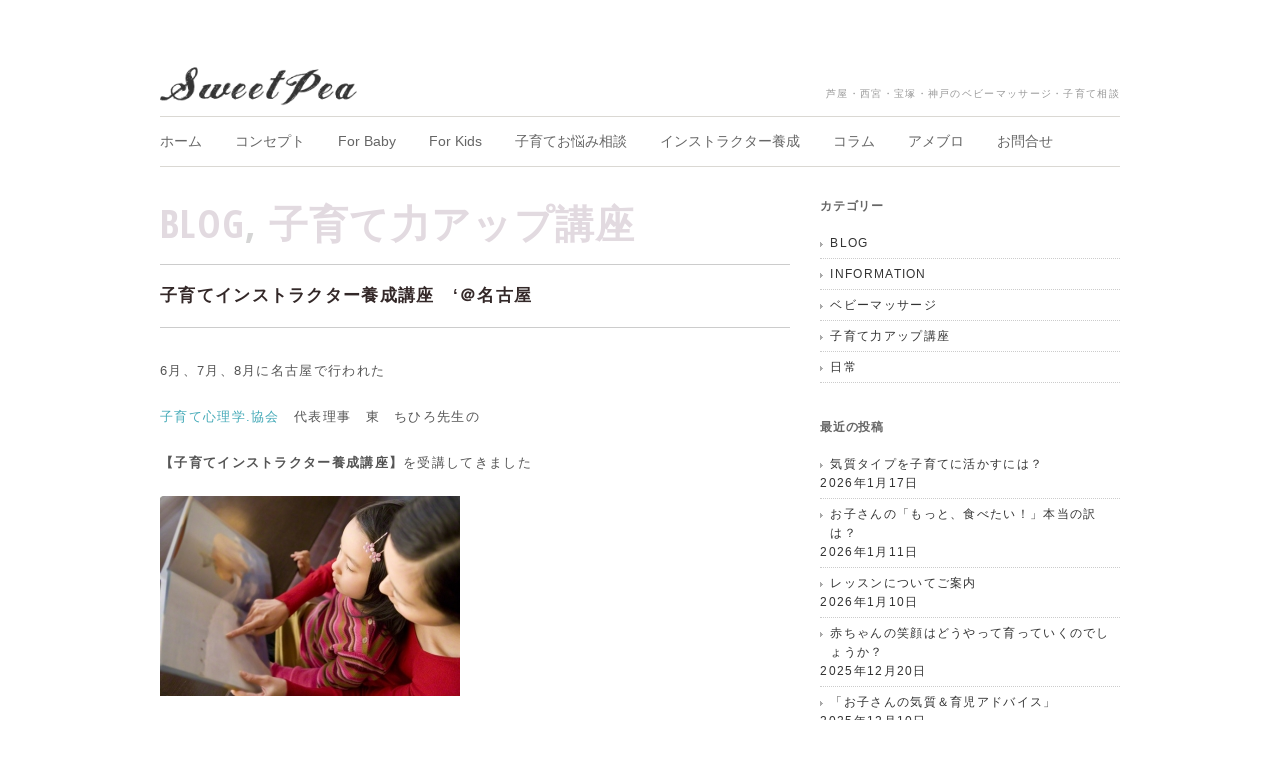

--- FILE ---
content_type: text/html; charset=UTF-8
request_url: http://sweetpea-ashiya.com/2015/08/07/4027
body_size: 13448
content:
<!DOCTYPE html>
<html>
<head>
<title>SweetPea スイートピー｜芦屋・西宮・宝塚・神戸のベビーマッサージ教室</title>
<meta charset="utf-8">
<meta name="viewport" content="width=device-width, initial-scale=1.0">
<meta name="description" content="芦屋・西宮・宝塚・神戸でベビーマッサージ・子育て相談のことならSweetPea（スイートピー）へ。レッスンは随時受付中です。インストラクター養成コースも開校しています。" />
<meta name="keywords" content="芦屋,西宮,宝塚,神戸,ベビーマッサージ,子育て相談,インストラクター,インストラクター養成,レッスン,スクール,赤ちゃん,ベビー,マッサージ">
<link rel="stylesheet" href="http://sweetpea-ashiya.com/wp-content/themes/sweetpea/responsive.css" type="text/css" media="screen, print" />
<link rel="stylesheet" href="http://sweetpea-ashiya.com/wp-content/themes/sweetpea/style.css" type="text/css" media="screen, print" />
<link rel="stylesheet" href="http://sweetpea-ashiya.com/wp-content/themes/sweetpea/font-awesome/css/font-awesome.css">
<link rel="alternate" type="application/atom+xml" title="芦屋・西宮・宝塚・神戸のベビーマッサージ・子育て相談 Atom Feed" href="http://sweetpea-ashiya.com/feed/atom" />
<link rel="alternate" type="application/rss+xml" title="芦屋・西宮・宝塚・神戸のベビーマッサージ・子育て相談 RSS Feed" href="http://sweetpea-ashiya.com/feed" />

<link href='http://fonts.googleapis.com/css?family=Exo+2' rel='stylesheet' type='text/css'>
<link href='http://fonts.googleapis.com/css?family=Open+Sans+Condensed:700' rel='stylesheet' type='text/css'>
<link href='http://fonts.googleapis.com/css?family=Lato:100,300,400,700' rel='stylesheet' type='text/css'>


<script type="text/javascript" src="http://ajax.googleapis.com/ajax/libs/jquery/1.8.2/jquery.min.js"></script>
<script type="text/javascript" src="http://ecommu.com/wp-content/themes/ecommu/jquery/ankerscroll.js">

<!--[if lt IE 9]>
<script src="http://html5shiv.googlecode.com/svn/trunk/html5.js"></script>
<![endif]-->
<meta name='robots' content='max-image-preview:large' />
<link rel='dns-prefetch' href='//ajax.googleapis.com' />
<link rel='dns-prefetch' href='//www.google.com' />
<link rel="alternate" title="oEmbed (JSON)" type="application/json+oembed" href="http://sweetpea-ashiya.com/wp-json/oembed/1.0/embed?url=http%3A%2F%2Fsweetpea-ashiya.com%2F2015%2F08%2F07%2F4027" />
<link rel="alternate" title="oEmbed (XML)" type="text/xml+oembed" href="http://sweetpea-ashiya.com/wp-json/oembed/1.0/embed?url=http%3A%2F%2Fsweetpea-ashiya.com%2F2015%2F08%2F07%2F4027&#038;format=xml" />
<style id='wp-img-auto-sizes-contain-inline-css' type='text/css'>
img:is([sizes=auto i],[sizes^="auto," i]){contain-intrinsic-size:3000px 1500px}
/*# sourceURL=wp-img-auto-sizes-contain-inline-css */
</style>
<style id='wp-emoji-styles-inline-css' type='text/css'>

	img.wp-smiley, img.emoji {
		display: inline !important;
		border: none !important;
		box-shadow: none !important;
		height: 1em !important;
		width: 1em !important;
		margin: 0 0.07em !important;
		vertical-align: -0.1em !important;
		background: none !important;
		padding: 0 !important;
	}
/*# sourceURL=wp-emoji-styles-inline-css */
</style>
<style id='wp-block-library-inline-css' type='text/css'>
:root{--wp-block-synced-color:#7a00df;--wp-block-synced-color--rgb:122,0,223;--wp-bound-block-color:var(--wp-block-synced-color);--wp-editor-canvas-background:#ddd;--wp-admin-theme-color:#007cba;--wp-admin-theme-color--rgb:0,124,186;--wp-admin-theme-color-darker-10:#006ba1;--wp-admin-theme-color-darker-10--rgb:0,107,160.5;--wp-admin-theme-color-darker-20:#005a87;--wp-admin-theme-color-darker-20--rgb:0,90,135;--wp-admin-border-width-focus:2px}@media (min-resolution:192dpi){:root{--wp-admin-border-width-focus:1.5px}}.wp-element-button{cursor:pointer}:root .has-very-light-gray-background-color{background-color:#eee}:root .has-very-dark-gray-background-color{background-color:#313131}:root .has-very-light-gray-color{color:#eee}:root .has-very-dark-gray-color{color:#313131}:root .has-vivid-green-cyan-to-vivid-cyan-blue-gradient-background{background:linear-gradient(135deg,#00d084,#0693e3)}:root .has-purple-crush-gradient-background{background:linear-gradient(135deg,#34e2e4,#4721fb 50%,#ab1dfe)}:root .has-hazy-dawn-gradient-background{background:linear-gradient(135deg,#faaca8,#dad0ec)}:root .has-subdued-olive-gradient-background{background:linear-gradient(135deg,#fafae1,#67a671)}:root .has-atomic-cream-gradient-background{background:linear-gradient(135deg,#fdd79a,#004a59)}:root .has-nightshade-gradient-background{background:linear-gradient(135deg,#330968,#31cdcf)}:root .has-midnight-gradient-background{background:linear-gradient(135deg,#020381,#2874fc)}:root{--wp--preset--font-size--normal:16px;--wp--preset--font-size--huge:42px}.has-regular-font-size{font-size:1em}.has-larger-font-size{font-size:2.625em}.has-normal-font-size{font-size:var(--wp--preset--font-size--normal)}.has-huge-font-size{font-size:var(--wp--preset--font-size--huge)}.has-text-align-center{text-align:center}.has-text-align-left{text-align:left}.has-text-align-right{text-align:right}.has-fit-text{white-space:nowrap!important}#end-resizable-editor-section{display:none}.aligncenter{clear:both}.items-justified-left{justify-content:flex-start}.items-justified-center{justify-content:center}.items-justified-right{justify-content:flex-end}.items-justified-space-between{justify-content:space-between}.screen-reader-text{border:0;clip-path:inset(50%);height:1px;margin:-1px;overflow:hidden;padding:0;position:absolute;width:1px;word-wrap:normal!important}.screen-reader-text:focus{background-color:#ddd;clip-path:none;color:#444;display:block;font-size:1em;height:auto;left:5px;line-height:normal;padding:15px 23px 14px;text-decoration:none;top:5px;width:auto;z-index:100000}html :where(.has-border-color){border-style:solid}html :where([style*=border-top-color]){border-top-style:solid}html :where([style*=border-right-color]){border-right-style:solid}html :where([style*=border-bottom-color]){border-bottom-style:solid}html :where([style*=border-left-color]){border-left-style:solid}html :where([style*=border-width]){border-style:solid}html :where([style*=border-top-width]){border-top-style:solid}html :where([style*=border-right-width]){border-right-style:solid}html :where([style*=border-bottom-width]){border-bottom-style:solid}html :where([style*=border-left-width]){border-left-style:solid}html :where(img[class*=wp-image-]){height:auto;max-width:100%}:where(figure){margin:0 0 1em}html :where(.is-position-sticky){--wp-admin--admin-bar--position-offset:var(--wp-admin--admin-bar--height,0px)}@media screen and (max-width:600px){html :where(.is-position-sticky){--wp-admin--admin-bar--position-offset:0px}}
/*wp_block_styles_on_demand_placeholder:696f0bc66f99b*/
/*# sourceURL=wp-block-library-inline-css */
</style>
<style id='classic-theme-styles-inline-css' type='text/css'>
/*! This file is auto-generated */
.wp-block-button__link{color:#fff;background-color:#32373c;border-radius:9999px;box-shadow:none;text-decoration:none;padding:calc(.667em + 2px) calc(1.333em + 2px);font-size:1.125em}.wp-block-file__button{background:#32373c;color:#fff;text-decoration:none}
/*# sourceURL=/wp-includes/css/classic-themes.min.css */
</style>
<link rel='stylesheet' id='contact-form-7-css' href='http://sweetpea-ashiya.com/wp-content/plugins/contact-form-7/includes/css/styles.css?ver=6.1.4' type='text/css' media='all' />
<script type="text/javascript" src="http://ajax.googleapis.com/ajax/libs/jquery/1.7.1/jquery.min.js?ver=1.7.1" id="jquery-js"></script>
<link rel="https://api.w.org/" href="http://sweetpea-ashiya.com/wp-json/" /><link rel="alternate" title="JSON" type="application/json" href="http://sweetpea-ashiya.com/wp-json/wp/v2/posts/4027" /><link rel='shortlink' href='http://sweetpea-ashiya.com/?p=4027' />
<script type="text/javascript" src="http://sweetpea-ashiya.com/wp-content/themes/sweetpea/jquery/scrolltopcontrol.js"></script>
<script src="http://sweetpea-ashiya.com/wp-content/themes/sweetpea/jquery/jquery.cycle2.js" type="text/javascript"></script>
<script src="http://sweetpea-ashiya.com/wp-content/themes/sweetpea/jquery/jquery.cycle2.carousel.js" type="text/javascript"></script>
<script type="text/javascript">
 $().ready(function() {
   $(document).ready(
     function(){
     $("a img").hover(function(){
     $(this).fadeTo(200, 0.5);
     },function(){
     $(this).fadeTo(300, 1.0);
     });
   });
 });
</script>

<script type="text/javascript" src="http://sweetpea-ashiya.com/wp-content/themes/sweetpea/js/ajaxzip2/ajaxzip2.js" charset="UTF-8"></script>
<script type="text/javascript">
//<![CDATA[
jQuery(function(){
AjaxZip2.JSONDATA = "http://sweetpea-ashiya.com/wp-content/themes/sweetpea/js/ajaxzip2/data";
jQuery('#zip').keyup(function(event){
AjaxZip2.zip2addr(this,'pref','addr');
})
})
//]]>
</script>

<style id='global-styles-inline-css' type='text/css'>
:root{--wp--preset--aspect-ratio--square: 1;--wp--preset--aspect-ratio--4-3: 4/3;--wp--preset--aspect-ratio--3-4: 3/4;--wp--preset--aspect-ratio--3-2: 3/2;--wp--preset--aspect-ratio--2-3: 2/3;--wp--preset--aspect-ratio--16-9: 16/9;--wp--preset--aspect-ratio--9-16: 9/16;--wp--preset--color--black: #000000;--wp--preset--color--cyan-bluish-gray: #abb8c3;--wp--preset--color--white: #ffffff;--wp--preset--color--pale-pink: #f78da7;--wp--preset--color--vivid-red: #cf2e2e;--wp--preset--color--luminous-vivid-orange: #ff6900;--wp--preset--color--luminous-vivid-amber: #fcb900;--wp--preset--color--light-green-cyan: #7bdcb5;--wp--preset--color--vivid-green-cyan: #00d084;--wp--preset--color--pale-cyan-blue: #8ed1fc;--wp--preset--color--vivid-cyan-blue: #0693e3;--wp--preset--color--vivid-purple: #9b51e0;--wp--preset--gradient--vivid-cyan-blue-to-vivid-purple: linear-gradient(135deg,rgb(6,147,227) 0%,rgb(155,81,224) 100%);--wp--preset--gradient--light-green-cyan-to-vivid-green-cyan: linear-gradient(135deg,rgb(122,220,180) 0%,rgb(0,208,130) 100%);--wp--preset--gradient--luminous-vivid-amber-to-luminous-vivid-orange: linear-gradient(135deg,rgb(252,185,0) 0%,rgb(255,105,0) 100%);--wp--preset--gradient--luminous-vivid-orange-to-vivid-red: linear-gradient(135deg,rgb(255,105,0) 0%,rgb(207,46,46) 100%);--wp--preset--gradient--very-light-gray-to-cyan-bluish-gray: linear-gradient(135deg,rgb(238,238,238) 0%,rgb(169,184,195) 100%);--wp--preset--gradient--cool-to-warm-spectrum: linear-gradient(135deg,rgb(74,234,220) 0%,rgb(151,120,209) 20%,rgb(207,42,186) 40%,rgb(238,44,130) 60%,rgb(251,105,98) 80%,rgb(254,248,76) 100%);--wp--preset--gradient--blush-light-purple: linear-gradient(135deg,rgb(255,206,236) 0%,rgb(152,150,240) 100%);--wp--preset--gradient--blush-bordeaux: linear-gradient(135deg,rgb(254,205,165) 0%,rgb(254,45,45) 50%,rgb(107,0,62) 100%);--wp--preset--gradient--luminous-dusk: linear-gradient(135deg,rgb(255,203,112) 0%,rgb(199,81,192) 50%,rgb(65,88,208) 100%);--wp--preset--gradient--pale-ocean: linear-gradient(135deg,rgb(255,245,203) 0%,rgb(182,227,212) 50%,rgb(51,167,181) 100%);--wp--preset--gradient--electric-grass: linear-gradient(135deg,rgb(202,248,128) 0%,rgb(113,206,126) 100%);--wp--preset--gradient--midnight: linear-gradient(135deg,rgb(2,3,129) 0%,rgb(40,116,252) 100%);--wp--preset--font-size--small: 13px;--wp--preset--font-size--medium: 20px;--wp--preset--font-size--large: 36px;--wp--preset--font-size--x-large: 42px;--wp--preset--spacing--20: 0.44rem;--wp--preset--spacing--30: 0.67rem;--wp--preset--spacing--40: 1rem;--wp--preset--spacing--50: 1.5rem;--wp--preset--spacing--60: 2.25rem;--wp--preset--spacing--70: 3.38rem;--wp--preset--spacing--80: 5.06rem;--wp--preset--shadow--natural: 6px 6px 9px rgba(0, 0, 0, 0.2);--wp--preset--shadow--deep: 12px 12px 50px rgba(0, 0, 0, 0.4);--wp--preset--shadow--sharp: 6px 6px 0px rgba(0, 0, 0, 0.2);--wp--preset--shadow--outlined: 6px 6px 0px -3px rgb(255, 255, 255), 6px 6px rgb(0, 0, 0);--wp--preset--shadow--crisp: 6px 6px 0px rgb(0, 0, 0);}:where(.is-layout-flex){gap: 0.5em;}:where(.is-layout-grid){gap: 0.5em;}body .is-layout-flex{display: flex;}.is-layout-flex{flex-wrap: wrap;align-items: center;}.is-layout-flex > :is(*, div){margin: 0;}body .is-layout-grid{display: grid;}.is-layout-grid > :is(*, div){margin: 0;}:where(.wp-block-columns.is-layout-flex){gap: 2em;}:where(.wp-block-columns.is-layout-grid){gap: 2em;}:where(.wp-block-post-template.is-layout-flex){gap: 1.25em;}:where(.wp-block-post-template.is-layout-grid){gap: 1.25em;}.has-black-color{color: var(--wp--preset--color--black) !important;}.has-cyan-bluish-gray-color{color: var(--wp--preset--color--cyan-bluish-gray) !important;}.has-white-color{color: var(--wp--preset--color--white) !important;}.has-pale-pink-color{color: var(--wp--preset--color--pale-pink) !important;}.has-vivid-red-color{color: var(--wp--preset--color--vivid-red) !important;}.has-luminous-vivid-orange-color{color: var(--wp--preset--color--luminous-vivid-orange) !important;}.has-luminous-vivid-amber-color{color: var(--wp--preset--color--luminous-vivid-amber) !important;}.has-light-green-cyan-color{color: var(--wp--preset--color--light-green-cyan) !important;}.has-vivid-green-cyan-color{color: var(--wp--preset--color--vivid-green-cyan) !important;}.has-pale-cyan-blue-color{color: var(--wp--preset--color--pale-cyan-blue) !important;}.has-vivid-cyan-blue-color{color: var(--wp--preset--color--vivid-cyan-blue) !important;}.has-vivid-purple-color{color: var(--wp--preset--color--vivid-purple) !important;}.has-black-background-color{background-color: var(--wp--preset--color--black) !important;}.has-cyan-bluish-gray-background-color{background-color: var(--wp--preset--color--cyan-bluish-gray) !important;}.has-white-background-color{background-color: var(--wp--preset--color--white) !important;}.has-pale-pink-background-color{background-color: var(--wp--preset--color--pale-pink) !important;}.has-vivid-red-background-color{background-color: var(--wp--preset--color--vivid-red) !important;}.has-luminous-vivid-orange-background-color{background-color: var(--wp--preset--color--luminous-vivid-orange) !important;}.has-luminous-vivid-amber-background-color{background-color: var(--wp--preset--color--luminous-vivid-amber) !important;}.has-light-green-cyan-background-color{background-color: var(--wp--preset--color--light-green-cyan) !important;}.has-vivid-green-cyan-background-color{background-color: var(--wp--preset--color--vivid-green-cyan) !important;}.has-pale-cyan-blue-background-color{background-color: var(--wp--preset--color--pale-cyan-blue) !important;}.has-vivid-cyan-blue-background-color{background-color: var(--wp--preset--color--vivid-cyan-blue) !important;}.has-vivid-purple-background-color{background-color: var(--wp--preset--color--vivid-purple) !important;}.has-black-border-color{border-color: var(--wp--preset--color--black) !important;}.has-cyan-bluish-gray-border-color{border-color: var(--wp--preset--color--cyan-bluish-gray) !important;}.has-white-border-color{border-color: var(--wp--preset--color--white) !important;}.has-pale-pink-border-color{border-color: var(--wp--preset--color--pale-pink) !important;}.has-vivid-red-border-color{border-color: var(--wp--preset--color--vivid-red) !important;}.has-luminous-vivid-orange-border-color{border-color: var(--wp--preset--color--luminous-vivid-orange) !important;}.has-luminous-vivid-amber-border-color{border-color: var(--wp--preset--color--luminous-vivid-amber) !important;}.has-light-green-cyan-border-color{border-color: var(--wp--preset--color--light-green-cyan) !important;}.has-vivid-green-cyan-border-color{border-color: var(--wp--preset--color--vivid-green-cyan) !important;}.has-pale-cyan-blue-border-color{border-color: var(--wp--preset--color--pale-cyan-blue) !important;}.has-vivid-cyan-blue-border-color{border-color: var(--wp--preset--color--vivid-cyan-blue) !important;}.has-vivid-purple-border-color{border-color: var(--wp--preset--color--vivid-purple) !important;}.has-vivid-cyan-blue-to-vivid-purple-gradient-background{background: var(--wp--preset--gradient--vivid-cyan-blue-to-vivid-purple) !important;}.has-light-green-cyan-to-vivid-green-cyan-gradient-background{background: var(--wp--preset--gradient--light-green-cyan-to-vivid-green-cyan) !important;}.has-luminous-vivid-amber-to-luminous-vivid-orange-gradient-background{background: var(--wp--preset--gradient--luminous-vivid-amber-to-luminous-vivid-orange) !important;}.has-luminous-vivid-orange-to-vivid-red-gradient-background{background: var(--wp--preset--gradient--luminous-vivid-orange-to-vivid-red) !important;}.has-very-light-gray-to-cyan-bluish-gray-gradient-background{background: var(--wp--preset--gradient--very-light-gray-to-cyan-bluish-gray) !important;}.has-cool-to-warm-spectrum-gradient-background{background: var(--wp--preset--gradient--cool-to-warm-spectrum) !important;}.has-blush-light-purple-gradient-background{background: var(--wp--preset--gradient--blush-light-purple) !important;}.has-blush-bordeaux-gradient-background{background: var(--wp--preset--gradient--blush-bordeaux) !important;}.has-luminous-dusk-gradient-background{background: var(--wp--preset--gradient--luminous-dusk) !important;}.has-pale-ocean-gradient-background{background: var(--wp--preset--gradient--pale-ocean) !important;}.has-electric-grass-gradient-background{background: var(--wp--preset--gradient--electric-grass) !important;}.has-midnight-gradient-background{background: var(--wp--preset--gradient--midnight) !important;}.has-small-font-size{font-size: var(--wp--preset--font-size--small) !important;}.has-medium-font-size{font-size: var(--wp--preset--font-size--medium) !important;}.has-large-font-size{font-size: var(--wp--preset--font-size--large) !important;}.has-x-large-font-size{font-size: var(--wp--preset--font-size--x-large) !important;}
/*# sourceURL=global-styles-inline-css */
</style>
</head>

<body>

<script>
  (function(i,s,o,g,r,a,m){i['GoogleAnalyticsObject']=r;i[r]=i[r]||function(){
  (i[r].q=i[r].q||[]).push(arguments)},i[r].l=1*new Date();a=s.createElement(o),
  m=s.getElementsByTagName(o)[0];a.async=1;a.src=g;m.parentNode.insertBefore(a,m)
  })(window,document,'script','//www.google-analytics.com/analytics.js','ga');

  ga('create', 'UA-51789625-1', 'sweetpea-ashiya.com');
  ga('send', 'pageview');

</script>
<!-- 全体warapper -->
<div class="wrapper">

<!-- ヘッダー -->
<header id="header">

<!-- ロゴ -->
<h1 class="logo">
<a href="http://sweetpea-ashiya.com" title="芦屋・西宮・宝塚・神戸のベビーマッサージ・子育て相談"><img src="http://sweetpea-ashiya.com/wp-content/uploads/2014/06/logo1.png" alt="芦屋・西宮・宝塚・神戸のベビーマッサージ・子育て相談"/></a>
</h1>
<!-- / ロゴ -->

<h2>芦屋・西宮・宝塚・神戸のベビーマッサージ・子育て相談</h2>

</header>
<!-- / ヘッダー -->

<!-- トップナビゲーション -->
<nav id="nav">
<!--[if IE 7 ]><div style="margin-top:30px"></div><![endif]-->
<ul id="topnav">
<li><div class="menu-topnav-container"><ul id="menu-topnav" class="menu"><li id="menu-item-1252" class="menu-item menu-item-type-custom menu-item-object-custom menu-item-home menu-item-1252"><a href="http://sweetpea-ashiya.com/">ホーム</a></li>
<li id="menu-item-1253" class="menu-item menu-item-type-post_type menu-item-object-page menu-item-1253"><a href="http://sweetpea-ashiya.com/concept">コンセプト</a></li>
<li id="menu-item-4605" class="menu-item menu-item-type-post_type menu-item-object-page menu-item-4605"><a href="http://sweetpea-ashiya.com/kisitsu" title="赤ちゃんのママへ">For Baby</a></li>
<li id="menu-item-5669" class="menu-item menu-item-type-post_type menu-item-object-page menu-item-5669"><a href="http://sweetpea-ashiya.com/kids" title="幼児・小学生のママへ">For Kids</a></li>
<li id="menu-item-5668" class="menu-item menu-item-type-post_type menu-item-object-page menu-item-5668"><a href="http://sweetpea-ashiya.com/soudan">子育てお悩み相談</a></li>
<li id="menu-item-1255" class="menu-item menu-item-type-post_type menu-item-object-page menu-item-1255"><a href="http://sweetpea-ashiya.com/professional">インストラクター養成</a></li>
<li id="menu-item-1257" class="menu-item menu-item-type-custom menu-item-object-custom menu-item-1257"><a href="http://sweetpea-ashiya.com/category/blog">コラム</a></li>
<li id="menu-item-4104" class="menu-item menu-item-type-custom menu-item-object-custom menu-item-4104"><a target="_blank" href="http://ameblo.jp/sweetpea-ashiya/" title="アメーバブログ">アメブロ</a></li>
<li id="menu-item-1254" class="menu-item menu-item-type-post_type menu-item-object-page menu-item-1254"><a href="http://sweetpea-ashiya.com/contact" title="お問合せ・講演依頼">お問合せ</a></li>
</ul></div></li>
</ul>
</nav>
<!-- / トップナビゲーション -->
<div class="clear"></div>
<!-- メインwrap -->
<div id="main">


<!-- コンテンツブロック -->
<div class="row">


<!-- 本文エリア -->
<article class="twothird">

<!-- ページタイトル -->
<h2 class="pagetitle"><a href="http://sweetpea-ashiya.com/category/blog" rel="category tag">BLOG</a>, <a href="http://sweetpea-ashiya.com/category/powerup" rel="category tag">子育て力アップ講座</a></h2>
<!-- / ページタイトル -->


<!-- 投稿 -->
<h3 class="blog-title">子育てインストラクター養成講座　‘＠名古屋</h3>

<p>6月、7月、8月に名古屋で行われた</p>
<p><a href="http://www.kosodate-up.com/">子育て心理学.協会</a>　代表理事　東　ちひろ先生の</p>
<p><strong>【子育てインストラクター養成講座】</strong>を受講してきました</p>
<p><img fetchpriority="high" decoding="async" class="alignnone size-full wp-image-4028" src="http://sweetpea-ashiya.com/wp-content/uploads/2015/08/20131211010832_52a73c800fcb3.jpg" alt="20131211010832_52a73c800fcb3" width="300" height="200" /></p>
<p>子育て迷路！</p>
<p>思うように進まない子育て！</p>
<p>実は私も何度も迷い込み・・・</p>
<p>やっと、出て来れたら次の迷路が待っていて・・</p>
<p>&nbsp;</p>
<p>いったい私の子育ての到達点はどこ？？</p>
<p>・性格が良い子？</p>
<p>・勉強ができる子？</p>
<p>・何か一つでも打ち込めるものがある子？</p>
<p>・グローバルな人間になること？</p>
<p>&nbsp;</p>
<p>ところが、この目標は子どもの成長と共に変わってしまい</p>
<p>何か軸になるような目標が欲しかった！！</p>
<p>&nbsp;</p>
<p><strong>子育て心理学の子育ての目標は</strong></p>
<p><strong>子どもが自分は大切されていると自覚できること</strong></p>
<p><strong>自分は生きる価値がある、 誰かに必要とされていると確信すること</strong></p>
<p>&nbsp;</p>
<p><strong>そうすれば子どもは</strong></p>
<p><strong>自信を持って人生を切り拓いていく</strong></p>
<p><strong>自分の心に余裕があれば　人にも優しく接し</strong></p>
<p><strong>周りの人を支え、支えながら人生を歩んでいく</strong></p>
<p>&nbsp;</p>
<p>なんて、判り易い～～ もっと早く知りたかった～～涙　涙</p>
<p>でも、どうやれば　そんな子に育てられるの？？</p>
<p>&nbsp;</p>
<p><strong>SweetPea　では</strong></p>
<p><strong>お子さんが自分に自信を持って 自己肯定感を育てていくために</strong></p>
<p><strong>日々の生活の中で子供との向き合い方</strong></p>
<p><strong>向き合う時間の作り方をお伝えする教室プログラム準備中です</strong></p>
<p>&nbsp;</p>
<p>でも・・・</p>
<p>難題が・・・</p>
<p>認定試験の結果が・・・</p>
<p>&nbsp;</p>
<p>無事に子育てインストラクターに合格できれば</p>
<p>教室開講になるのですが、今は結果を待つのみ・・</p>
<p>まさにドキドキの時間を過ごしています</p>
<p><a href="http://sweetpea-ashiya.com/2015/07/31/3941" target="_blank">７月３１日コラム</a></p>
<p>&#8212;&#8212;&#8212;&#8212;&#8212;&#8212;&#8212;&#8212;&#8212;&#8212;&#8212;&#8212;-<br />
芦屋・西宮・宝塚・神戸のベビーマッサージ教室<br />
SweetPea スイートピー<br />
&#8212;&#8212;&#8212;&#8212;&#8212;&#8212;&#8212;&#8212;&#8212;&#8212;&#8212;&#8212;-</p>
<p>&nbsp;</p>
<p>&nbsp;</p>

<div id="blog-foot">2015-08-07 ｜ Posted in <a href="http://sweetpea-ashiya.com/category/blog" rel="category tag">BLOG</a>, <a href="http://sweetpea-ashiya.com/category/powerup" rel="category tag">子育て力アップ講座</a></div>
<!-- / 投稿 -->

<!-- ページャー -->
<div id="next">
<span class="left"><a href="http://sweetpea-ashiya.com/2015/08/01/3998" rel="prev">＜ ベビーマッサージレッスン</a></span>
<span class="right"><a href="http://sweetpea-ashiya.com/2015/08/15/4046" rel="next">子育てカウンセリング・セミナーにいただいた感想 ＞</a></span>
<div class="clear"></div>
</div>
<!-- / ページャー -->

<!-- コメントエリア -->


<!-- / コメントエリア -->

<!-- 投稿が無い場合 -->
<!-- 投稿が無い場合 -->


</article>
<!-- / 本文エリア -->


<!-- サイドエリア -->
<article class="third">

<!-- サイドバー -->
<div id="sidebar">

<div id="sidebox">
<div id="categories-2" class="widget widget_categories"><div class="sidebar-title">カテゴリー</div>
			<ul>
					<li class="cat-item cat-item-1"><a href="http://sweetpea-ashiya.com/category/blog">BLOG</a>
</li>
	<li class="cat-item cat-item-3"><a href="http://sweetpea-ashiya.com/category/information">INFORMATION</a>
</li>
	<li class="cat-item cat-item-7"><a href="http://sweetpea-ashiya.com/category/baby">ベビーマッサージ</a>
</li>
	<li class="cat-item cat-item-8"><a href="http://sweetpea-ashiya.com/category/powerup">子育て力アップ講座</a>
</li>
	<li class="cat-item cat-item-9"><a href="http://sweetpea-ashiya.com/category/daily">日常</a>
</li>
			</ul>

			</div>
		<div id="recent-posts-2" class="widget widget_recent_entries">
		<div class="sidebar-title">最近の投稿</div>
		<ul>
											<li>
					<a href="http://sweetpea-ashiya.com/2026/01/17/6311">気質タイプを子育てに活かすには？</a>
											<span class="post-date">2026年1月17日</span>
									</li>
											<li>
					<a href="http://sweetpea-ashiya.com/2026/01/11/6309">お子さんの「もっと、食べたい！」本当の訳は？</a>
											<span class="post-date">2026年1月11日</span>
									</li>
											<li>
					<a href="http://sweetpea-ashiya.com/2026/01/10/7415">レッスンについてご案内</a>
											<span class="post-date">2026年1月10日</span>
									</li>
											<li>
					<a href="http://sweetpea-ashiya.com/2025/12/20/5188">赤ちゃんの笑顔はどうやって育っていくのでしょうか？</a>
											<span class="post-date">2025年12月20日</span>
									</li>
											<li>
					<a href="http://sweetpea-ashiya.com/2025/12/10/4586">「お子さんの気質＆育児アドバイス」</a>
											<span class="post-date">2025年12月10日</span>
									</li>
											<li>
					<a href="http://sweetpea-ashiya.com/2025/11/20/5174">ベビーも辛そう・・泣きぐずっているときにはマッサージでリラックス！！</a>
											<span class="post-date">2025年11月20日</span>
									</li>
											<li>
					<a href="http://sweetpea-ashiya.com/2025/11/10/5172">ベビーとマッサージタイム楽しんでいらっしゃいますか～？</a>
											<span class="post-date">2025年11月10日</span>
									</li>
											<li>
					<a href="http://sweetpea-ashiya.com/2025/10/30/4948">はいはい練習はママにも楽しい～～</a>
											<span class="post-date">2025年10月30日</span>
									</li>
											<li>
					<a href="http://sweetpea-ashiya.com/2025/10/20/5178">嬉しいベビーマッサージの詳しい経過報告！</a>
											<span class="post-date">2025年10月20日</span>
									</li>
											<li>
					<a href="http://sweetpea-ashiya.com/2025/10/10/4862">「もっと叱って育てる方が　いいんじゃない？」の落とし穴！</a>
											<span class="post-date">2025年10月10日</span>
									</li>
					</ul>

		</div><div id="archives-2" class="widget widget_archive"><div class="sidebar-title">過去の投稿</div>		<label class="screen-reader-text" for="archives-dropdown-2">過去の投稿</label>
		<select id="archives-dropdown-2" name="archive-dropdown">
			
			<option value="">月を選択</option>
				<option value='http://sweetpea-ashiya.com/2026/01'> 2026年1月 &nbsp;(3)</option>
	<option value='http://sweetpea-ashiya.com/2025/12'> 2025年12月 &nbsp;(2)</option>
	<option value='http://sweetpea-ashiya.com/2025/11'> 2025年11月 &nbsp;(2)</option>
	<option value='http://sweetpea-ashiya.com/2025/10'> 2025年10月 &nbsp;(3)</option>
	<option value='http://sweetpea-ashiya.com/2025/09'> 2025年9月 &nbsp;(3)</option>
	<option value='http://sweetpea-ashiya.com/2025/08'> 2025年8月 &nbsp;(3)</option>
	<option value='http://sweetpea-ashiya.com/2025/07'> 2025年7月 &nbsp;(2)</option>
	<option value='http://sweetpea-ashiya.com/2025/06'> 2025年6月 &nbsp;(2)</option>
	<option value='http://sweetpea-ashiya.com/2025/05'> 2025年5月 &nbsp;(2)</option>
	<option value='http://sweetpea-ashiya.com/2025/04'> 2025年4月 &nbsp;(3)</option>
	<option value='http://sweetpea-ashiya.com/2025/03'> 2025年3月 &nbsp;(2)</option>
	<option value='http://sweetpea-ashiya.com/2025/01'> 2025年1月 &nbsp;(1)</option>
	<option value='http://sweetpea-ashiya.com/2024/12'> 2024年12月 &nbsp;(3)</option>
	<option value='http://sweetpea-ashiya.com/2024/11'> 2024年11月 &nbsp;(3)</option>
	<option value='http://sweetpea-ashiya.com/2024/10'> 2024年10月 &nbsp;(3)</option>
	<option value='http://sweetpea-ashiya.com/2024/09'> 2024年9月 &nbsp;(4)</option>
	<option value='http://sweetpea-ashiya.com/2024/08'> 2024年8月 &nbsp;(3)</option>
	<option value='http://sweetpea-ashiya.com/2024/07'> 2024年7月 &nbsp;(3)</option>
	<option value='http://sweetpea-ashiya.com/2024/06'> 2024年6月 &nbsp;(3)</option>
	<option value='http://sweetpea-ashiya.com/2024/05'> 2024年5月 &nbsp;(2)</option>
	<option value='http://sweetpea-ashiya.com/2024/04'> 2024年4月 &nbsp;(3)</option>
	<option value='http://sweetpea-ashiya.com/2024/03'> 2024年3月 &nbsp;(1)</option>
	<option value='http://sweetpea-ashiya.com/2024/01'> 2024年1月 &nbsp;(1)</option>
	<option value='http://sweetpea-ashiya.com/2023/12'> 2023年12月 &nbsp;(3)</option>
	<option value='http://sweetpea-ashiya.com/2023/11'> 2023年11月 &nbsp;(4)</option>
	<option value='http://sweetpea-ashiya.com/2023/10'> 2023年10月 &nbsp;(3)</option>
	<option value='http://sweetpea-ashiya.com/2023/09'> 2023年9月 &nbsp;(3)</option>
	<option value='http://sweetpea-ashiya.com/2023/08'> 2023年8月 &nbsp;(3)</option>
	<option value='http://sweetpea-ashiya.com/2023/07'> 2023年7月 &nbsp;(5)</option>
	<option value='http://sweetpea-ashiya.com/2023/06'> 2023年6月 &nbsp;(3)</option>
	<option value='http://sweetpea-ashiya.com/2023/05'> 2023年5月 &nbsp;(3)</option>
	<option value='http://sweetpea-ashiya.com/2023/04'> 2023年4月 &nbsp;(4)</option>
	<option value='http://sweetpea-ashiya.com/2023/03'> 2023年3月 &nbsp;(2)</option>
	<option value='http://sweetpea-ashiya.com/2023/02'> 2023年2月 &nbsp;(3)</option>
	<option value='http://sweetpea-ashiya.com/2023/01'> 2023年1月 &nbsp;(3)</option>
	<option value='http://sweetpea-ashiya.com/2022/12'> 2022年12月 &nbsp;(2)</option>
	<option value='http://sweetpea-ashiya.com/2022/11'> 2022年11月 &nbsp;(3)</option>
	<option value='http://sweetpea-ashiya.com/2022/10'> 2022年10月 &nbsp;(3)</option>
	<option value='http://sweetpea-ashiya.com/2022/09'> 2022年9月 &nbsp;(2)</option>
	<option value='http://sweetpea-ashiya.com/2022/08'> 2022年8月 &nbsp;(3)</option>
	<option value='http://sweetpea-ashiya.com/2022/07'> 2022年7月 &nbsp;(3)</option>
	<option value='http://sweetpea-ashiya.com/2022/06'> 2022年6月 &nbsp;(3)</option>
	<option value='http://sweetpea-ashiya.com/2022/05'> 2022年5月 &nbsp;(3)</option>
	<option value='http://sweetpea-ashiya.com/2022/04'> 2022年4月 &nbsp;(3)</option>
	<option value='http://sweetpea-ashiya.com/2022/03'> 2022年3月 &nbsp;(1)</option>
	<option value='http://sweetpea-ashiya.com/2021/12'> 2021年12月 &nbsp;(3)</option>
	<option value='http://sweetpea-ashiya.com/2021/11'> 2021年11月 &nbsp;(3)</option>
	<option value='http://sweetpea-ashiya.com/2021/10'> 2021年10月 &nbsp;(3)</option>
	<option value='http://sweetpea-ashiya.com/2021/09'> 2021年9月 &nbsp;(2)</option>
	<option value='http://sweetpea-ashiya.com/2021/08'> 2021年8月 &nbsp;(3)</option>
	<option value='http://sweetpea-ashiya.com/2021/07'> 2021年7月 &nbsp;(3)</option>
	<option value='http://sweetpea-ashiya.com/2021/06'> 2021年6月 &nbsp;(3)</option>
	<option value='http://sweetpea-ashiya.com/2021/05'> 2021年5月 &nbsp;(3)</option>
	<option value='http://sweetpea-ashiya.com/2021/04'> 2021年4月 &nbsp;(3)</option>
	<option value='http://sweetpea-ashiya.com/2021/03'> 2021年3月 &nbsp;(4)</option>
	<option value='http://sweetpea-ashiya.com/2020/12'> 2020年12月 &nbsp;(2)</option>
	<option value='http://sweetpea-ashiya.com/2020/11'> 2020年11月 &nbsp;(4)</option>
	<option value='http://sweetpea-ashiya.com/2020/10'> 2020年10月 &nbsp;(2)</option>
	<option value='http://sweetpea-ashiya.com/2020/09'> 2020年9月 &nbsp;(1)</option>
	<option value='http://sweetpea-ashiya.com/2020/08'> 2020年8月 &nbsp;(1)</option>
	<option value='http://sweetpea-ashiya.com/2020/06'> 2020年6月 &nbsp;(2)</option>
	<option value='http://sweetpea-ashiya.com/2020/05'> 2020年5月 &nbsp;(6)</option>
	<option value='http://sweetpea-ashiya.com/2019/10'> 2019年10月 &nbsp;(1)</option>
	<option value='http://sweetpea-ashiya.com/2019/06'> 2019年6月 &nbsp;(1)</option>
	<option value='http://sweetpea-ashiya.com/2019/03'> 2019年3月 &nbsp;(1)</option>
	<option value='http://sweetpea-ashiya.com/2018/12'> 2018年12月 &nbsp;(3)</option>
	<option value='http://sweetpea-ashiya.com/2018/11'> 2018年11月 &nbsp;(3)</option>
	<option value='http://sweetpea-ashiya.com/2018/10'> 2018年10月 &nbsp;(3)</option>
	<option value='http://sweetpea-ashiya.com/2018/09'> 2018年9月 &nbsp;(1)</option>
	<option value='http://sweetpea-ashiya.com/2018/05'> 2018年5月 &nbsp;(1)</option>
	<option value='http://sweetpea-ashiya.com/2018/02'> 2018年2月 &nbsp;(1)</option>
	<option value='http://sweetpea-ashiya.com/2018/01'> 2018年1月 &nbsp;(1)</option>
	<option value='http://sweetpea-ashiya.com/2017/12'> 2017年12月 &nbsp;(1)</option>
	<option value='http://sweetpea-ashiya.com/2017/10'> 2017年10月 &nbsp;(2)</option>
	<option value='http://sweetpea-ashiya.com/2017/09'> 2017年9月 &nbsp;(1)</option>
	<option value='http://sweetpea-ashiya.com/2017/08'> 2017年8月 &nbsp;(2)</option>
	<option value='http://sweetpea-ashiya.com/2017/07'> 2017年7月 &nbsp;(2)</option>
	<option value='http://sweetpea-ashiya.com/2017/06'> 2017年6月 &nbsp;(5)</option>
	<option value='http://sweetpea-ashiya.com/2017/05'> 2017年5月 &nbsp;(5)</option>
	<option value='http://sweetpea-ashiya.com/2017/04'> 2017年4月 &nbsp;(6)</option>
	<option value='http://sweetpea-ashiya.com/2017/03'> 2017年3月 &nbsp;(1)</option>
	<option value='http://sweetpea-ashiya.com/2017/02'> 2017年2月 &nbsp;(6)</option>
	<option value='http://sweetpea-ashiya.com/2017/01'> 2017年1月 &nbsp;(5)</option>
	<option value='http://sweetpea-ashiya.com/2016/12'> 2016年12月 &nbsp;(3)</option>
	<option value='http://sweetpea-ashiya.com/2016/11'> 2016年11月 &nbsp;(3)</option>
	<option value='http://sweetpea-ashiya.com/2016/10'> 2016年10月 &nbsp;(1)</option>
	<option value='http://sweetpea-ashiya.com/2016/09'> 2016年9月 &nbsp;(2)</option>
	<option value='http://sweetpea-ashiya.com/2016/08'> 2016年8月 &nbsp;(2)</option>
	<option value='http://sweetpea-ashiya.com/2016/07'> 2016年7月 &nbsp;(1)</option>
	<option value='http://sweetpea-ashiya.com/2016/06'> 2016年6月 &nbsp;(3)</option>
	<option value='http://sweetpea-ashiya.com/2016/05'> 2016年5月 &nbsp;(1)</option>
	<option value='http://sweetpea-ashiya.com/2016/04'> 2016年4月 &nbsp;(1)</option>
	<option value='http://sweetpea-ashiya.com/2016/03'> 2016年3月 &nbsp;(3)</option>
	<option value='http://sweetpea-ashiya.com/2016/02'> 2016年2月 &nbsp;(3)</option>
	<option value='http://sweetpea-ashiya.com/2016/01'> 2016年1月 &nbsp;(1)</option>
	<option value='http://sweetpea-ashiya.com/2015/11'> 2015年11月 &nbsp;(2)</option>
	<option value='http://sweetpea-ashiya.com/2015/10'> 2015年10月 &nbsp;(3)</option>
	<option value='http://sweetpea-ashiya.com/2015/09'> 2015年9月 &nbsp;(2)</option>
	<option value='http://sweetpea-ashiya.com/2015/08'> 2015年8月 &nbsp;(6)</option>
	<option value='http://sweetpea-ashiya.com/2015/07'> 2015年7月 &nbsp;(7)</option>
	<option value='http://sweetpea-ashiya.com/2015/06'> 2015年6月 &nbsp;(7)</option>
	<option value='http://sweetpea-ashiya.com/2015/05'> 2015年5月 &nbsp;(7)</option>
	<option value='http://sweetpea-ashiya.com/2015/04'> 2015年4月 &nbsp;(8)</option>
	<option value='http://sweetpea-ashiya.com/2015/03'> 2015年3月 &nbsp;(14)</option>
	<option value='http://sweetpea-ashiya.com/2015/02'> 2015年2月 &nbsp;(16)</option>
	<option value='http://sweetpea-ashiya.com/2015/01'> 2015年1月 &nbsp;(12)</option>
	<option value='http://sweetpea-ashiya.com/2014/12'> 2014年12月 &nbsp;(13)</option>
	<option value='http://sweetpea-ashiya.com/2014/11'> 2014年11月 &nbsp;(12)</option>
	<option value='http://sweetpea-ashiya.com/2014/10'> 2014年10月 &nbsp;(10)</option>
	<option value='http://sweetpea-ashiya.com/2014/09'> 2014年9月 &nbsp;(17)</option>
	<option value='http://sweetpea-ashiya.com/2014/08'> 2014年8月 &nbsp;(16)</option>
	<option value='http://sweetpea-ashiya.com/2014/07'> 2014年7月 &nbsp;(13)</option>
	<option value='http://sweetpea-ashiya.com/2014/06'> 2014年6月 &nbsp;(11)</option>
	<option value='http://sweetpea-ashiya.com/2014/05'> 2014年5月 &nbsp;(24)</option>
	<option value='http://sweetpea-ashiya.com/2014/04'> 2014年4月 &nbsp;(24)</option>
	<option value='http://sweetpea-ashiya.com/2014/03'> 2014年3月 &nbsp;(23)</option>
	<option value='http://sweetpea-ashiya.com/2014/02'> 2014年2月 &nbsp;(21)</option>
	<option value='http://sweetpea-ashiya.com/2014/01'> 2014年1月 &nbsp;(7)</option>

		</select>

			<script type="text/javascript">
/* <![CDATA[ */

( ( dropdownId ) => {
	const dropdown = document.getElementById( dropdownId );
	function onSelectChange() {
		setTimeout( () => {
			if ( 'escape' === dropdown.dataset.lastkey ) {
				return;
			}
			if ( dropdown.value ) {
				document.location.href = dropdown.value;
			}
		}, 250 );
	}
	function onKeyUp( event ) {
		if ( 'Escape' === event.key ) {
			dropdown.dataset.lastkey = 'escape';
		} else {
			delete dropdown.dataset.lastkey;
		}
	}
	function onClick() {
		delete dropdown.dataset.lastkey;
	}
	dropdown.addEventListener( 'keyup', onKeyUp );
	dropdown.addEventListener( 'click', onClick );
	dropdown.addEventListener( 'change', onSelectChange );
})( "archives-dropdown-2" );

//# sourceURL=WP_Widget_Archives%3A%3Awidget
/* ]]> */
</script>
</div><div id="search-2" class="widget widget_search"><div class="sidebar-title">サイト内検索</div><div class="search">
<form method="get" id="searchform" action="http://sweetpea-ashiya.com">
<fieldset>
<input name="s" type="text" onfocus="if(this.value=='Search') this.value='';" onblur="if(this.value=='') this.value='Search';" value="Search" />
<button type="submit"></button>
</fieldset>
</form>
</div></div></div>

</div>
<!-- /  サイドバー  -->
</article>
<!-- / サイドエリア -->


</div>
<!-- / コンテンツブロック -->


</div>
<!-- / メインwrap -->

<!-- フッターエリア -->
<footer id="footer">

<div class="footer-line"></div>

<div id="sociallink">
<!-- Facebookアイコン -->
<a href="https://www.facebook.com/kosodate.up" target="_blank" title="Facebook"><i class="fa fa-facebook"></i></a>
<!-- / Facebookアイコン -->
<!-- RSSアイコン -->
<a href="http://sweetpea-ashiya.com/feed" target="_blank" title="RSS Feed"><i class="fa fa-rss"></i></a>
<!-- / RSSアイコン -->
</div>

<!-- コピーライト表示 -->
<div id="copyright">
© 芦屋・西宮・宝塚・神戸のベビーマッサージ・子育て相談. all rights reserved.</a>
</div>
<!-- /コピーライト表示 -->

</footer>
<!-- / フッターエリア -->

<script type="speculationrules">
{"prefetch":[{"source":"document","where":{"and":[{"href_matches":"/*"},{"not":{"href_matches":["/wp-*.php","/wp-admin/*","/wp-content/uploads/*","/wp-content/*","/wp-content/plugins/*","/wp-content/themes/sweetpea/*","/*\\?(.+)"]}},{"not":{"selector_matches":"a[rel~=\"nofollow\"]"}},{"not":{"selector_matches":".no-prefetch, .no-prefetch a"}}]},"eagerness":"conservative"}]}
</script>
<script type="text/javascript" src="http://sweetpea-ashiya.com/wp-includes/js/dist/hooks.min.js?ver=dd5603f07f9220ed27f1" id="wp-hooks-js"></script>
<script type="text/javascript" src="http://sweetpea-ashiya.com/wp-includes/js/dist/i18n.min.js?ver=c26c3dc7bed366793375" id="wp-i18n-js"></script>
<script type="text/javascript" id="wp-i18n-js-after">
/* <![CDATA[ */
wp.i18n.setLocaleData( { 'text direction\u0004ltr': [ 'ltr' ] } );
//# sourceURL=wp-i18n-js-after
/* ]]> */
</script>
<script type="text/javascript" src="http://sweetpea-ashiya.com/wp-content/plugins/contact-form-7/includes/swv/js/index.js?ver=6.1.4" id="swv-js"></script>
<script type="text/javascript" id="contact-form-7-js-translations">
/* <![CDATA[ */
( function( domain, translations ) {
	var localeData = translations.locale_data[ domain ] || translations.locale_data.messages;
	localeData[""].domain = domain;
	wp.i18n.setLocaleData( localeData, domain );
} )( "contact-form-7", {"translation-revision-date":"2025-11-30 08:12:23+0000","generator":"GlotPress\/4.0.3","domain":"messages","locale_data":{"messages":{"":{"domain":"messages","plural-forms":"nplurals=1; plural=0;","lang":"ja_JP"},"This contact form is placed in the wrong place.":["\u3053\u306e\u30b3\u30f3\u30bf\u30af\u30c8\u30d5\u30a9\u30fc\u30e0\u306f\u9593\u9055\u3063\u305f\u4f4d\u7f6e\u306b\u7f6e\u304b\u308c\u3066\u3044\u307e\u3059\u3002"],"Error:":["\u30a8\u30e9\u30fc:"]}},"comment":{"reference":"includes\/js\/index.js"}} );
//# sourceURL=contact-form-7-js-translations
/* ]]> */
</script>
<script type="text/javascript" id="contact-form-7-js-before">
/* <![CDATA[ */
var wpcf7 = {
    "api": {
        "root": "http:\/\/sweetpea-ashiya.com\/wp-json\/",
        "namespace": "contact-form-7\/v1"
    }
};
//# sourceURL=contact-form-7-js-before
/* ]]> */
</script>
<script type="text/javascript" src="http://sweetpea-ashiya.com/wp-content/plugins/contact-form-7/includes/js/index.js?ver=6.1.4" id="contact-form-7-js"></script>
<script type="text/javascript" id="google-invisible-recaptcha-js-before">
/* <![CDATA[ */
var renderInvisibleReCaptcha = function() {

    for (var i = 0; i < document.forms.length; ++i) {
        var form = document.forms[i];
        var holder = form.querySelector('.inv-recaptcha-holder');

        if (null === holder) continue;
		holder.innerHTML = '';

         (function(frm){
			var cf7SubmitElm = frm.querySelector('.wpcf7-submit');
            var holderId = grecaptcha.render(holder,{
                'sitekey': '6LdLK3UaAAAAAMOra0y1RYD7e8swjj9opTwdZ1Ha', 'size': 'invisible', 'badge' : 'inline',
                'callback' : function (recaptchaToken) {
					if((null !== cf7SubmitElm) && (typeof jQuery != 'undefined')){jQuery(frm).submit();grecaptcha.reset(holderId);return;}
					 HTMLFormElement.prototype.submit.call(frm);
                },
                'expired-callback' : function(){grecaptcha.reset(holderId);}
            });

			if(null !== cf7SubmitElm && (typeof jQuery != 'undefined') ){
				jQuery(cf7SubmitElm).off('click').on('click', function(clickEvt){
					clickEvt.preventDefault();
					grecaptcha.execute(holderId);
				});
			}
			else
			{
				frm.onsubmit = function (evt){evt.preventDefault();grecaptcha.execute(holderId);};
			}


        })(form);
    }
};

//# sourceURL=google-invisible-recaptcha-js-before
/* ]]> */
</script>
<script type="text/javascript" async defer src="https://www.google.com/recaptcha/api.js?onload=renderInvisibleReCaptcha&amp;render=explicit" id="google-invisible-recaptcha-js"></script>
<script id="wp-emoji-settings" type="application/json">
{"baseUrl":"https://s.w.org/images/core/emoji/17.0.2/72x72/","ext":".png","svgUrl":"https://s.w.org/images/core/emoji/17.0.2/svg/","svgExt":".svg","source":{"concatemoji":"http://sweetpea-ashiya.com/wp-includes/js/wp-emoji-release.min.js?ver=6.9"}}
</script>
<script type="module">
/* <![CDATA[ */
/*! This file is auto-generated */
const a=JSON.parse(document.getElementById("wp-emoji-settings").textContent),o=(window._wpemojiSettings=a,"wpEmojiSettingsSupports"),s=["flag","emoji"];function i(e){try{var t={supportTests:e,timestamp:(new Date).valueOf()};sessionStorage.setItem(o,JSON.stringify(t))}catch(e){}}function c(e,t,n){e.clearRect(0,0,e.canvas.width,e.canvas.height),e.fillText(t,0,0);t=new Uint32Array(e.getImageData(0,0,e.canvas.width,e.canvas.height).data);e.clearRect(0,0,e.canvas.width,e.canvas.height),e.fillText(n,0,0);const a=new Uint32Array(e.getImageData(0,0,e.canvas.width,e.canvas.height).data);return t.every((e,t)=>e===a[t])}function p(e,t){e.clearRect(0,0,e.canvas.width,e.canvas.height),e.fillText(t,0,0);var n=e.getImageData(16,16,1,1);for(let e=0;e<n.data.length;e++)if(0!==n.data[e])return!1;return!0}function u(e,t,n,a){switch(t){case"flag":return n(e,"\ud83c\udff3\ufe0f\u200d\u26a7\ufe0f","\ud83c\udff3\ufe0f\u200b\u26a7\ufe0f")?!1:!n(e,"\ud83c\udde8\ud83c\uddf6","\ud83c\udde8\u200b\ud83c\uddf6")&&!n(e,"\ud83c\udff4\udb40\udc67\udb40\udc62\udb40\udc65\udb40\udc6e\udb40\udc67\udb40\udc7f","\ud83c\udff4\u200b\udb40\udc67\u200b\udb40\udc62\u200b\udb40\udc65\u200b\udb40\udc6e\u200b\udb40\udc67\u200b\udb40\udc7f");case"emoji":return!a(e,"\ud83e\u1fac8")}return!1}function f(e,t,n,a){let r;const o=(r="undefined"!=typeof WorkerGlobalScope&&self instanceof WorkerGlobalScope?new OffscreenCanvas(300,150):document.createElement("canvas")).getContext("2d",{willReadFrequently:!0}),s=(o.textBaseline="top",o.font="600 32px Arial",{});return e.forEach(e=>{s[e]=t(o,e,n,a)}),s}function r(e){var t=document.createElement("script");t.src=e,t.defer=!0,document.head.appendChild(t)}a.supports={everything:!0,everythingExceptFlag:!0},new Promise(t=>{let n=function(){try{var e=JSON.parse(sessionStorage.getItem(o));if("object"==typeof e&&"number"==typeof e.timestamp&&(new Date).valueOf()<e.timestamp+604800&&"object"==typeof e.supportTests)return e.supportTests}catch(e){}return null}();if(!n){if("undefined"!=typeof Worker&&"undefined"!=typeof OffscreenCanvas&&"undefined"!=typeof URL&&URL.createObjectURL&&"undefined"!=typeof Blob)try{var e="postMessage("+f.toString()+"("+[JSON.stringify(s),u.toString(),c.toString(),p.toString()].join(",")+"));",a=new Blob([e],{type:"text/javascript"});const r=new Worker(URL.createObjectURL(a),{name:"wpTestEmojiSupports"});return void(r.onmessage=e=>{i(n=e.data),r.terminate(),t(n)})}catch(e){}i(n=f(s,u,c,p))}t(n)}).then(e=>{for(const n in e)a.supports[n]=e[n],a.supports.everything=a.supports.everything&&a.supports[n],"flag"!==n&&(a.supports.everythingExceptFlag=a.supports.everythingExceptFlag&&a.supports[n]);var t;a.supports.everythingExceptFlag=a.supports.everythingExceptFlag&&!a.supports.flag,a.supports.everything||((t=a.source||{}).concatemoji?r(t.concatemoji):t.wpemoji&&t.twemoji&&(r(t.twemoji),r(t.wpemoji)))});
//# sourceURL=http://sweetpea-ashiya.com/wp-includes/js/wp-emoji-loader.min.js
/* ]]> */
</script>

</div>
<!-- / 全体wrapper -->

</body>
</html>

--- FILE ---
content_type: text/css
request_url: http://sweetpea-ashiya.com/wp-content/themes/sweetpea/style.css
body_size: 9014
content:
@charset "utf-8";

/* ************************************************ 
*	基本設定
* ************************************************ */

body {
	font-family: "メイリオ","Meiryo",verdana,"ヒラギノ角ゴ Pro W3","Hiragino Kaku Gothic Pro",Osaka,"ＭＳ Ｐゴシック","MS PGothic",sans-serif;
	letter-spacing:0.1em;
}

body {
  word-wrap:break-word;
}

.entry-content pre {
  overflow:scroll;
  word-wrap:normal;
}

.item-img img {
	width:300px;
	height:200px;
}

.fa {
	margin-right:5px;
}

.face {
	float: left;
	width: 20%;
}

.name {
	float: right;
	width: 78%;
	font-family: "ＭＳ Ｐ明朝", "MS PMincho","ヒラギノ明朝 Pro W3", "Hiragino Mincho Pro", "serif";
	line-height: 230%;
	letter-spacing: 0.2em;
}

#topbox li {
	line-height:23px;
}

.ltitle {
	font-size: 15px;
	font-weight: bold;
	letter-spacing: 0;
	line-height: 1em;
	color: #333;
}

.lefttxt {
	float: left;
	width: 75%;
}

.rightimg {
	float: right;
	width: 23%;
}

.righttxt {
	float: right;
	width: 88%;
}

.leftimg {
	float: left;
	width: 10%;
}

.kisitu_tmini {
	font-weight: bold;
	font-size: 15px;
	letter-spacing: 0;
	border-bottom:solid 1px #D0C1CD;
	color: #333;
	padding-bottom: 10px;
}

.box27 {
    position: relative;
    margin: 2em 0;
    padding: 0.5em 1em;
    border: solid 1px #d0c1cd;
	background-color: #f4f0f3;
	border-radius: 0 10px 10px 10px;
}
.box27 .box-title {
	position: absolute;
	display: inline-block;
	top: -30px;
	left: -1px;
	padding: 0 15px;
	height: 30px;
	line-height: 30px;
	vertical-align: middle;
	font-size: 15px;
	background-color: #d0c1cd;
	color: #ffffff;
	border-radius: 5px 5px 0 0;
}


/* リンク */

a{
color:#45AAB8;
text-decoration:none;
transition: 0.5s;
-webkit-transition: 0.5s;
-moz-transition: 0.5s;
-o-transition: 0.5s;
-ms-transition: 0.5s;
}

a:hover{
	color:#999;
}

a:active, a:focus {
outline: 0;
}

.line {
	width: 100%;
	margin-top:50px;
	margin-bottom: 50px;
	border-top-width: 1px;
	border-top-style: dotted;
	border-top-color: #CCC;
	clear:both;
}

.sub_title {
	color: #7D5E78;
	width:100%;
	font-size:2em;
	line-height:2em;
}

.hyousi_box {
	float:left;
	width:100%;
	margin-bottom:90px;
}

.hyousi {
	float:left;
	width:40%;
}

.hyousi img {
	padding:2%;
	width:96%;
	border:solid 1px #ccc;
}

.hyousi_detail {
	float:right;
	width:55%;
}

.hyoushi_detail p {
	line-height:300%;
}

.book_title {
	font-size:20px;
	line-height:180%;
	margin-top:5px;
}

.contact_btn {
	margin-top:20px;
}

.contact_btn a {
	letter-spacing: 0;
	font-size: 20px;
	margin-top: 10px;
	float: left;
	display: block;
	width: 100%;
	background-color: #ccc;
	color: #fff;
	text-align: center;
	padding-top: 25px;
	padding-bottom: 25px;
}

.contact_btn a:hover {
	background-color: #999;
	color: #fff;
}

.kisitu_title {
	border-left: solid 10px #D0C1CD;
	border-bottom:solid 1px #D0C1CD;
	padding:20px;
	font-size:18px;
	font-weight:bold;
	letter-spacing:0.1em;
	margin-bottom:20px;
	color: #555;
}

.kaisaibi li {
	list-style:none;
	float:left;
	width:100%;
	margin-bottom:15px;
	border-bottom:dotted 1px #ccc;
	margin-left:0;
}

.hiniti {
	font-size:18px;
	font-weight:bold;
	line-height:100%;
	color:#888;
	letter-spacing:0;
}

.kaisaibi p {
	line-height:150%;
}

.training {
	float:left;
	width:100%;
	margin-bottom:30px;
}

.training li {
	float:left;
	width:49%;
	margin-right:1%;
	list-style:none;
	margin-left:0;
}

.training li a {
	text-align:center;
	display:block;
	background-color:#888;
	color:#fff;
	padding-top:15px;
	padding-bottom:15px;
	border-radius:3px;
}

.training li a:hover {
	background-color:#ccc;
	color:#fff;
}



.training li:last-child {
	margin-right:0;
}


.half_btn {
	float:left;
	width:100%;
	margin-bottom:30px;
}

.half_btn li {
	float:left;
	width:49%;
	margin-right:1%;
	list-style:none;
	margin-left:0;
}

.half_btn li a {
	font-size: 18px;
	text-align:center;
	display:block;
	background-color: #ccc;
	color:#fff;
	padding-top:25px;
	padding-bottom:25px;
}

.half_btn li a:hover {
	background-color:#999;
	color:#fff;
}



.half_btn li:last-child {
	margin-right:0;
}

/* 画像 */

img{
border:0;
padding:0px;
margin:0px
}

img.aligncenter {
display: block;
margin-left: auto;
margin-right: auto;
}

img.alignright {
margin: 0 0 20px 20px;
display: inline;
}

img.alignleft {
margin: 0 20px 20px 0;
display: inline;
}


/* フロート */

.aligncenter,
div.aligncenter {
display: block;
margin-left: auto;
margin-right: auto;
}

.alignright { 
float: right; 
}

.alignleft { 
float: left; 
}

.right{ 
float: right; 
}

.left{ 
float: left; 
}

.clear{ 
clear:both; 
}

/* リスト */

ol{
margin: 0 0 0 5px;
padding: 0 0 0 0;
list-style: decimal;
}

ul{
margin: 0 0 0 0;
padding: 0 0 0 0;
list-style: disc;
}

li{
margin: 0 0 0 15px;
padding: 0 0 0 0;
}

li a{
color:#45AAB8;
transition: 0.5s;
-webkit-transition: 0.5s;
-moz-transition: 0.5s;
-o-transition: 0.5s;
-ms-transition: 0.5s;
}

li a:hover{
color:#333;
}

#main p {
	color: #555;
}


.btn_three a {
	font-family: 'Open Sans Condensed',sans-serif;
	background-color: #3BB3E0;
	background-image: -moz-linear-gradient(center bottom , #2CA0CA 0%, #3EB8E5 100%);
	border-bottom-right-radius: 5px;
	border-left: 1px solid #2AB7EC;
	border-radius: 5px;
	box-shadow: 0 1px 0 #2AB7EC inset, 0 5px 0 0 #156785, 0 10px 5px #999999;
	color: #FFFFFF;
	font-size: 19px;
	position: relative;
	text-decoration: none;
	text-align: center;
	vertical-align: middle;
	width: 90%;
	display: block;
	margin-right: auto;
	margin-left: auto;
	padding-top: 30px;
	padding-bottom: 30px;
}
.btn_three a:hover {
	text-decoration:none;
	color:#fff;
}
.btn_three a:active {
    background-image: -moz-linear-gradient(center bottom , #3EB8E5 0%, #2CA0CA 100%);
    box-shadow: 0 1px 0 #2AB7EC inset, 0 2px 0 0 #156785, 0 5px 3px #999999;
    top: 3px;
}

.btn_three img {
	width:50px;
}

.btn_three a:active:before {
    box-shadow: 0 1px 0 #2AB7EC inset, 0 5px 0 0 #032B3A, 1px 1px 0 0 #044A64, 2px 2px 0 0 #044A64, 2px 5px 0 0 #044A64, 6px 4px 2px #0B698B, 0 10px 5px #999999;
    top: -3px;
}

.mbox {
	padding: 20px;
	border: 1px solid #CCC;
	background-color: #F8FCFE;
	border-radius:5px;
}

.marker {
	font-weight:bold;
	color:#1E95C1;
	letter-spacing: 0em;
}

.half_img img {
	width:200px;
}

.book_img img {
	width:500px;
	float:right;
}

.book_f img {
	width:450px;
	border-radius:5px;
}

.menu img {
	width:100%;
}

.ninsan a {
	font-size:15px;
	font-weight:bold;
	display:block;
	padding:20px;
	color:#FFF;
	border-radius:10px;
	width:350px;
	margin-right: auto;
	margin-left: auto;
	height: 50px;
	line-height: 50px;
	background-color: #8acde7;
}

.ninsan a:hover {
	background-color: #c5e6f3;
}

/* ************************************************ 
*	全体Wrapper
* ************************************************ */	

.wrapper {
	max-width: 960px;
	_width: 960px;
	background-color: #FFF;
	margin-top: 20px;
	margin-right: auto;
	margin-bottom: 20px;
	margin-left: auto;
	padding-top: 30px;
	padding-right: 15px;
	padding-bottom: 30px;
	padding-left: 15px;
}

#main aside {
background-color: #f6f6f6;
}

#blocks li {
background-color: #f8f8f8;
height: 100px;
}


/* ************************************************ 
*	ヘッダー
* ************************************************ */

#header {
	overflow: hidden;
	margin-top: 15px;
	margin-bottom: 15px;
	border-bottom: 1px solid #DAD8D3;
	padding-bottom: 10px;
}

#header h1 {
	margin: 0;
}

#header h2 {
	font-size:10px;
	font-weight:normal;
	text-align:right;
	margin-top:23px;
	color: #999;
}

.logo {
	float: left;
	padding:0px;
	margin-top: 0px;
	margin-right: 0px;
	margin-bottom: 0px;
	margin-left: 0px;
}

.logo img {
	width:200px;
}

.item-date {
	margin-top:10px;
	border-top-width: 1px;
	border-top-style: dotted;
	border-top-color: #CCC;
	padding-top: 10px;
}

.item-title a {
	font-size:12px;
	color:#444;
	list-style: none;
	transition: 0.5s;
	-webkit-transition: 0.5s;
	-moz-transition: 0.5s;
	-o-transition: 0.5s;
	-ms-transition: 0.5s;
	background-image: url(images/list.png);
	background-repeat: no-repeat;
	background-position: 0 8px;
	padding-top: 0px;
	padding-right: 0px;
	padding-bottom: 0px;
	padding-left: 10px;
	float: left;
	margin: 0;
}

.item-title a:hover {
	color: #999;
}

.more a {
	color: #FFF;
	background-color: #CCC;
	float: left;
	margin-top: 20px;
	padding-top: 5px;
	padding-right: 10px;
	padding-bottom: 5px;
	padding-left: 10px;
}

.more a:hover {
	background-color: #999;
}

.midashi_title {
	color: #666;
	font-weight: bold;
	font-size: 20px;
	line-height: 2;
	margin-bottom: 10px;
}

.lesson_more a {
	color: #FFF;
	background-color: #CCC;
	float: left;
	padding-top: 5px;
	padding-right: 10px;
	padding-bottom: 5px;
	padding-left: 10px;
}

.facebook a {
	color: #5C76B7;
	font-size: 18px;
}

.facebook a:hover {
	color: #7791D0;
}

.lesson_more a:hover {
	background-color: #999;
}


/* ************************************************ 
*	トップナビゲーション
* ************************************************ */

#nav {
	padding-bottom:15px;
	width:100%;
    float:left;
	border-bottom: 1px solid #DAD8D3;
	margin-bottom:15px;
}

#nav ul {
width:100%;
float:left;
}

ul#topnav li{
font-weight: normal;
letter-spacing: 0;
list-style:none;
display:inline;
margin: 0 0 0 0;
float:left;
}

ul#topnav li a{
    font-size: 14px;
	letter-spacing: 0;
	text-decoration: none;
	color: #666;
	float:left;
	margin-right:33px;
}

ul#topnav li:last-child {
	margin-right:0;
}

ul#topnav li a:hover{
	color:#ccc;
}
ul#topnav .current_page_item a {
	color:#ccc;
}
ul#topnav .current-menu-item a {
	color:#ccc;
}
ul#topnav .current-post-ancestor a {
	color:#ccc;
}

h5 {
	font-size:10px;
	font-weight:normal;
	color:#999;
	font-style:italic;
}

h3 a:hover {
	color:#fff;
}
 
#menu-topnav-container {
	margin:0px;
	padding:0px;
}

#menu-topnav {
	margin:0px;
	padding:0px;
}

#blog-foot a:hover {
	text-decoration:underline;
	color:#45AAB8;
}

.g_img img {
	width:320px;
	margin-top: 10px;
	margin-bottom: 10px;
}

.line {
	float: left;
	width: 100%;
	margin-top: 40px;
	padding-top: 20px;
	padding-bottom: 20px;
	border-top-width: 1px;
	border-top-style: dotted;
	border-top-color: #ccc;
}

.u10 {
	margin-bottom:10px;
}

.u20 {
	margin-bottom:20px;
}

.u30 {
	margin-bottom:30px;
}

.u40 {
	margin-bottom:40px;
}

.u50 {
	margin-bottom:50px;
}

.u60 {
	margin-bottom:60px;
}

.u70 {
	margin-bottom:70px;
}

.u80 {
	margin-bottom:80px;
}

.u90 {
	margin-bottom:90px;
}

.u100 {
	margin-bottom:100px;
}

/* ************************************************ 
*	スライド
* ************************************************ */	

.cycle-slideshow{
margin:0 0 30px 0;
overflow: hidden;
}


/* ************************************************ 
*	メイン（本文）コンテンツ
* ************************************************ */	

#main {
margin:0 0 0 0;
padding: 0 0 0 0;
}


/* ブログ記事部分 */	

p {
font-size: 13px; 
color: #444;
line-height: 200%;
padding: 10px 0px 10px 0px;
}

p a {
	color:#45AAB8;
	text-decoration:none;
	transition: 0.5s;
	-webkit-transition: 0.5s;
	-moz-transition: 0.5s;
	-o-transition: 0.5s;
	-ms-transition: 0.5s;
}

p a:hover {
	color:#CCC;
	text-decoration:underline;
}

#next a:hover {
	color:#ccc;
}

p a:active, a:focus {
outline: 0;
}

#date {
font-size:9px;
font-weight:normal;
text-align: left;
padding: 0 0 0 0;
color:#D0C1CD;
letter-spacing: 0.1em;
}

h2.pagetitle {
	font-family: 'Open Sans Condensed','メイリオ','Meiryo','ヒラギノ角ゴ Pro W3','Hiragino Kaku Gothic Pro','ＭＳ Ｐゴシック',sans-serif;
	color:#d5d5d5;
	font-size:3em;
	margin-top:20px;
	margin-bottom:20px;
	padding: 0px;
	font-weight:normal;
	font-weight: bold;
}

#heading05:before{
	content:" ";
	position:absolute;
	top:100%;
	left:24px;
	width:0;
	height:0;
	border-width:12px;
	border-style:solid;
	border-color:transparent;
	border-top-color:#333;
}
#heading05:after{
	content:" ";
	position:absolute;
	top:100%;
	left:28px;
	width:0;
	height:0;
	border-width:8px;
	border-style:solid;
	border-color:transparent;
	border-top-color:#ccc;
	z-index:1;
}


.pagetitle a {
	color:#E2DAE0;
}

#pageTop {
    bottom: 20px;
    position: fixed;
    right: 20px;
}
#pageTop a {
    background: none repeat scroll 0 0 rgba(153, 153, 153, 0.55);
    border-radius: 50px;
    color: #FFFFFF;
    display: block;
    font-size: 25px;
    height: 60px;
    line-height: 60px;
    text-align: center;
    width: 60px;
}

#pageTop a .fa {
	margin:0px;
	color:#FFF;
}

#pageTop a:hover {
	background-color: #999;
}

.blog-title {
font-size: 17px;
background: url() no-repeat ;
padding: 20px 0px 20px 0px;
margin: 5px 0px 20px 0px;
border-top: 1px solid #ccc;
border-bottom: 1px solid #ccc;
color: #332828;
}

.blog-title a {
color:#333;
text-decoration:none;
transition: 0.5s;
-webkit-transition: 0.5s;
-moz-transition: 0.5s;
-o-transition: 0.5s;
-ms-transition: 0.5s;
}

.blog-title a:hover {
color:#333;
}

.subtitle {
font-weight: normal;
font-size: 11px;
border-bottom:1px dotted #ccc;
padding: 0 0 0 0;
margin: 20px 0 10px 0;
letter-spacing: 0.1em;
color: #666;
}

blockquote{
color:#666;
border:1px dotted #ccc;
margin:10px 0 10px 0;
padding:10px 20px;
}

#blog-foot {
font-size:75%;
text-align: left;
margin:50px 0 0 0;
padding: 2px 5px 2px 10px;
font-weight:normal;
color:#999;
background:#f7f7f7;
border-bottom:0px dotted #ccc;
}

#next {
font-size:85%;
text-align: center;
padding-top: 30px;
padding-bottom: 30px;
}

#next-archives {
font-size:85%;
text-align: center;
margin-top: -50px;
padding-bottom: 30px;
}

.next-pagenavi{
text-align:center;
margin-top:10px;
}


/* 関連記事 */

.similar-head {
margin: 0 0 0 0;
padding: 0 10px 0 0px;
line-height: 30px;
font-size: 14px;
font-weight: normal;
color: #999;
letter-spacing: 0.05em;
background: url() no-repeat;
border-bottom:1px solid #ccc;
}

.similar ul{
margin: 0 0 0 0;
padding: 0 0 0 0;
}

.similar li{
font-size:11px;
margin: 0 0 0 0;
padding: 2px 0px 2px 0px;
list-style: none;
border-bottom: 1px dotted #dedede;
}

.similar li a{
color:#999;
background: url(images/list.png) no-repeat 0 50%;
padding-left: 15px;
}

.similar li a:hover{
background-position: 3px 50%;
color:#666;
}


/* コメント欄 */

.comment-head {
font-size: 14px;
font-weight: normal;
color: #999;
line-height: 30px;
letter-spacing: 0.1em;
margin: 0 0 0 0;
padding: 0 10px 0 0px;
background: url() no-repeat;
border-bottom:1px solid #ccc;
}

.commentlist li{
list-style: none;
font-size:90%;
color:#888;
}

.commentlist {
margin: 0 0 50px 0;
padding: 0 0 0 0;
}


.lesson_box_left {
	float:left;
	width:49%;
}

.lesson_title a {
	color: #666;
	font-size: 16px;
	font-weight: bold;
	line-height:2.5;
}

.lesson_box_right {
	float:right;
	width:49%;
}

.massage_left {
	float:left;
	width:60%;
}

.massage_right {
	float:right;
	width:40%;
}


.hyou {
    border-collapse: collapse;
    float: left;
    width: 100%;
	margin-bottom:30px;
}
.hyou th {
	background-color: #eee;
	color:#666;
	border: 1px solid #b9b9b9;
	font-weight: bold;
	padding: 10px;
	text-align: center;
	vertical-align: middle;
}
.hyou td {
    background-color: #fff;
    border: 1px solid #b9b9b9;
    padding: 10px;
    text-align: left;
    vertical-align: middle;
}

/* ************************************************ 
*	サイドバー
* ************************************************ */	

#sidebar {
	width: 100%;
	padding: 0;
	margin-top: 10px;
	margin-right: 0px;
	margin-bottom: 40px;
	margin-left: 0px;
}

.link li a {
margin: 0 0 0 0px;
background-image: url(images/list.png);
background-repeat: no-repeat;
background-position: 0 8px;
padding-left: 10px;
}

#sidebar p{
margin-bottom: 20px;
}

#sidebar h2 {
font-size: 10px;
font-weight: normal;
color: #999;
letter-spacing: 0.1em;
margin: 0px 0px 10px 0px;
padding: 0 0 0 0;
background: url() no-repeat;
border-bottom:1px solid #ccc;
}

.sidebar-title{
	font-size: 12px;
	letter-spacing: 0.05em;
	font-style:normal;
	margin-top: 0px;
	margin-right: 0px;
	margin-bottom: 10px;
	margin-left: 0px;
	padding-top: 3px;
	padding-right: 0px;
	padding-bottom: 0px;
	padding-left: 0px;
	font-weight: bold;
	color: #666;
}

#sidebar h3 {
font-size: 12px;
font-weight: normal;
color: #999;
line-height: 30px;
margin: 0 0 0 0;
padding: 0 0 0 0;
border-bottom:0px solid #ccc;
}

#sidebar ul{
margin: 0 0 0 0;
padding: 0 0 0 0;
}

#sidebar li{
font-size: 13px;
margin: 0 0 0 0;
padding: 0 0 0 0;
list-style: none;
border-bottom: 1px dotted #ccc;
}

#sidebar li a{
display: block;
transition: 0.5s;
-webkit-transition: 0.5s;
-moz-transition: 0.5s;
-o-transition: 0.5s;
-ms-transition: 0.5s;
}

#sidebar li a:hover{
}

/* 階層表示 */

#sidebar ul.children{
margin-bottom: -6px;
display: block;
padding: 5px 0 0 0;
}

#sidebar ul.children li{
padding-left: 15px;
padding-top: 5px;
border-top: 1px dotted #ccc;
}

/* ************************************************ 
*	フッターエリア
* ************************************************ */	

#footer {
font-size: 80%;
margin: 30px 0 0 0;
padding-top: 25px;
border-top: 1px solid #eee;
}

#sociallink {
text-align:center;
position: relative;
margin: 0 auto 15px auto;
padding: 0 0 0 0;
}

#sociallink a {
	font-size:23px;
	color: #777;
}

#copyright {
font-size:10px;
color:#999;
text-align:center;
position: relative;
margin: 0 0 0 0;
padding: 0 0 0 0;
}



/* ************************************************ 
*	ウィジット
* ************************************************ */	

.widget{
margin: 0 0 30px 0;
}

.widget_recent_entries li a,
.widget_archive li a,
.widget_categories li a,
.widget_nav_menu li a,
.widget_text li a{
margin: 0 0 0 0px;
background-image: url(images/list.png);
	background-repeat: no-repeat;
	background-position: 0 8px;
padding-left: 10px;
}

.textwidget{
font-size: 13px;
color: #444;
line-height:170%;
margin: 0 0 30px 0;
padding: 5px 0 0 0;
}


#topbox{
margin: 0 0 0 0;
padding: 0 0 0 0;
}

#topbox ul{
floate:left;
margin: 0 0 0 0;
padding: 0 0 0 0;
}

#topbox li{
floate:left;
margin: 0 0 0 0;
padding: 3px 0px 2px 0px;
list-style: none;
border-bottom:1px dotted #ddd;
}

#topbox li a{
	font-size:12px;
	color:#444;
	margin: 0 0 0 0;
	padding: 3px 0px 2px 10px;
	list-style: none;
	transition: 0.5s;
	-webkit-transition: 0.5s;
	-moz-transition: 0.5s;
	-o-transition: 0.5s;
	-ms-transition: 0.5s;
	background-image: url(images/list.png);
	background-repeat: no-repeat;
	background-position: 0 12px;
}

#topbox li a:hover{
	color:#999;
}

#topbox h2{
margin: 0 0 0 0;
padding: 0 0 0 0;
border-bottom: 0px dotted #fff;
}

#topbox h3{
margin: 0 0 0 0;
padding: 0 0 0 0;
border-top: 0px dotted #fff;
border-bottom: 0px dotted #fff;
}

#topbox h4{
margin: 0 0 0 0;
padding: 0 0 0 0;
border-bottom: 0px dotted #fff;
}

.top-title {
	font-size: 15px;
	letter-spacing: 0.05em;
	font-style:normal;
	color: #333;
	margin-top: 0px;
	margin-right: 0px;
	margin-bottom: 0px;
	margin-left: 0px;
	padding-top: 3px;
	padding-right: 0px;
	padding-bottom: 0px;
	padding-left: 0px;
	font-family: 'Open Sans Condensed', sans-serif;
}

#sidebox{
color:#333;
margin: 0 0 0 0 ;
padding: 0 0 0 0 ;
}

#sidebox ul{
floate:left;
margin: 0 0 0 0;
padding: 0 0 0 0;
}

#sidebox li{
font-size: 12px;
floate:left;
list-style: none;
margin: 0 0 0 0;
padding: 6px 0 5px 0px;
}

#sidebox li a{
color:#333;
list-style: none;
}

#sidebox li a:hover{
	color:#999;
}

#sidebox h2{
margin: 0 0 0 0;
padding: 0 0 0 0;
border-bottom: 0px dotted #222;
}

#sidebox h3{
margin: 0 0 0 0;
padding: 0 0 0 0;
border-top: 0px dotted #222;
border-bottom: 0px dotted #222;
}

#sidebox h4{
margin: 0 0 0 0;
padding: 0 0 0 0;
border-bottom: 0px dotted #222;
}

.footer-widget-title{
font-size:14px;
color: #999;
margin: 0 0px 10px 0px;
}


.widget ul{
margin: 0 0 0 0;
padding: 0 0 0 0;
}

.widget li{
font-size:88%;
list-style: none;
}

.widget li a{
color: #333;
display: block;
}

.widget li a:hover{
color: #333;
}


/* ************************************************ 
*	検索フォーム
* ************************************************ */

.search {
margin: -20px 0 20px -20px;
}

.search fieldset {
border: 0px solid #eee;
}

.search input {
font: 11px arial, sans-serif; 
color: #c0c0c0; 
width:80%;
padding: 5px 5px; 
vertical-align: middle;
border: none; 
background: none; 
}

.search button {
width: 15px; 
height: 15px; 
cursor: pointer; 
vertical-align: middle;
border: none; 
background: url(images/search.png) no-repeat; 
}



/* ************************************************ 
*	文字サイズ
* ************************************************ */

.moji100px {font-size: 100px;line-height: 170%;}
.moji90px {font-size: 90px;line-height: 170%;}
.moji80px {font-size: 80px;line-height: 170%;}
.moji70px {font-size: 70px;line-height: 170%;}
.moji60px {font-size: 60px;line-height: 170%;}
.moji50px {font-size: 50px;line-height: 170%;}
.moji40px {font-size: 40px;line-height: 170%;}
.moji30px {font-size: 30px;line-height: 170%;}
.moji29px {font-size: 29px;line-height: 170%;}
.moji28px {font-size: 28px;line-height: 170%;}
.moji27px {font-size: 27px;line-height: 170%;}
.moji26px {font-size: 26px;line-height: 170%;}
.moji25px {font-size: 25px;line-height: 170%;}
.moji24px {font-size: 24px;line-height: 170%;}
.moji23px {font-size: 23px;line-height: 170%;}
.moji22px {font-size: 22px;line-height: 170%;}
.moji21px {font-size: 21px;line-height: 170%;}
.moji20px {font-size: 20px;line-height: 170%;}
.moji19px {font-size: 19px;line-height: 170%;}
.moji18px {font-size: 18px;line-height: 170%;}
.moji17px {font-size: 17px;line-height: 170%;}
.moji16px {font-size: 16px;line-height: 170%;}
.moji15px {font-size: 15px;line-height: 170%;}
.moji14px {font-size: 14px;line-height: 170%;}
.moji13px {font-size: 13px;line-height: 170%;}
.moji12px {font-size: 12px;line-height: 170%;}
.moji11px {font-size: 11px;line-height: 170%;}
.moji10px {font-size: 10px;line-height: 150%;}
.moji9px {font-size: 9px;line-height: 370%;}

.mincho {
font-family:'century','Times New Roman','Baskerville','Optima','Palatino','Georgia','ヒラギノ明朝 Pro W3','Hiragino Mincho Pro','HGS明朝E','ＭＳ Ｐ明朝','MS PMincho',serif;
}

.bold {
font-weight: bolder;
}

.italic {
font-style: italic; 
}

/* ************************************************ 
*	テーブル
* ************************************************ */

.waku table{
    border-collapse: collapse;
	width:100%;
	margin-bottom:20px;
}

.waku table tr th {
	background-attachment: scroll;
	background-image: none;
	background-position: 0 0;
	background-repeat: repeat;
	border: 1px solid #fff;
	font-weight: normal;
	padding: 10px;
	text-align: center;
	background-color: #D0C1CD;
	color: #FFF;
	width:20%;
	vertical-align: middle;
}

.waku table td {
	border: 1px solid #fff;
	padding: 30px;
	background-color: #F4F0F3;
	text-align:left;
}


.dery table{
    border-collapse: collapse;
	width:100%;
}

.dery table tr th {
	background-attachment: scroll;
	background-image: none;
	background-position: 0 0;
	background-repeat: repeat;
	border: 1px solid #999;
	font-weight: normal;
	padding: 10px;
	text-align: center;
	background-color: #FFF;
	color: #FFF;
	width:20%;
	vertical-align: middle;
}

.dery table td {
	border: 1px solid #CCC;
	padding: 10px;
	background-color: #fff;
	text-align:left;
	vertical-align: middle;
}

table {
border: 0px;
border-collapse: collapse;
border-spacing: 0;
margin: 0 0 0 0;
padding: 0 0 0 0;
}

table tr{
margin: 0 0 0 0;
padding: 0 0 0 0;
}

table td{
vertical-align: top;
line-height: 170%;
margin: 0 0 0 0;
padding: 0 0 0 0;
}


/* プラン表風 */

table#plan {
width: 100%;
margin:10px 0 0 0;
padding:0 0px;
border: 1px #999 solid;
border-collapse: collapse;
border-spacing: 0;
}

table#plan th {
font-size: 13px;
font-weight: bold;
text-align: center;
padding: 10px;
border: 1px #999 solid;
border-width: 0 0 1px 1px;
white-space: nowrap; 
vertical-align: middle;
background-color:#ddd;
}

table#plan td {
font-size: 13px;
text-align: center;
padding: 10px;
border: 1px #999 solid;
border-width: 0 0 1px 1px;
white-space: normal;
vertical-align: middle;
}


/* フローチャート風 */

table#flow {
width: 100%;
margin:0 0 0 0;
padding:0 0 0 0;
border: 0px #CCC solid;
border-collapse: collapse;
border-spacing: 0;
}

table#flow th {
font-size: 13px;
font-weight: bold;
text-align: left;
padding: 10px 0px;
border: 0px #CCC solid;
border-bottom: 1px #CCC solid;
white-space: normal;
vertical-align: middle;
}

table#flow td {
font-size: 13px;
text-align: left;
padding: 10px;
border-bottom: 1px #CCC solid;
white-space: normal;
vertical-align: middle;
}


/* コンタクトフォーム用 */

table#contact {
font-size: 13px;
width: 100%;
color: #444;
margin: 10px 0 0 0;
padding: 0 0 0 0;
border: 0px #CCC solid;
border-collapse: collapse;
border-spacing: 0;
}

table#contact th {
font-weight: bold;
line-height: 120%;
text-align: left;
padding: 10px;
white-space: nowrap; 
}

table#contact td {
font-size: 13px;
text-align: left;
padding: 10px;
white-space: normal;
vertical-align: middle;
}

/* カレンダー comemo-theme-twenty-eleven rev.0.1 */
#wp-calendar {
	width:100%;
}
#wp-calendar th, #wp-calendar td {
	line-height:3em;
	color:#666;
}
.widget_calendar #wp-calendar th,.widget_calendar #wp-calendar tfoot td {
    border: none;
    background: none;
}
 
.widget_calendar #wp-calendar td,
.widget_calendar #wp-calendar th {
    width: 14%;
	font-weight:normal;
}
 
#today {
	background-color: #F5F3F5;
}
 
.widget_calendar tbody td a, .widget_calendar tbody td a:visited {
	background-color: #D5D5D5;
	border-radius: 12px 12px 12px 12px;
	color: #FFFFFF;
	display: inline-block;
	height: 24px;
	line-height: 24px;
	margin: 1px;
	vertical-align: middle;
	width: 24px;
}
 
.widget_calendar tbody td a:hover {
	background-color: #999;
	color: white;
}

#wp-calendar caption {
	font-weight:normal;
}

/* ************************************************ 
*	ライン
* ************************************************ */

.line-dotted {
margin: 0 0 0 0;
padding: 0 0 0 0;
border-bottom:1px dotted #CCC;
}

.line-solid {
margin: 0 0 0 0;
padding: 0 0 0 0;
border-bottom:1px solid #CCC;
}

.line-footmenu {
margin: 0 0 5px 0;
padding: 0 0 3px 0;
border-bottom:1px dotted #CCC;
}



/* ************************************************ 
*	画像装飾
* ************************************************ */

.pict_right {
margin:0 0 10px 20px; 
padding: 2px 2px 2px 2px; 
float: right;
border: 1px solid #DCDCDC;
}

.pict_left {
margin:0 10px 10px 0; 
padding: 2px 2px 2px 2px; 
float: left;
border: 1px solid #DCDCDC;
}

.pict1px{
margin: 0 0 5px 0; 
padding: 2px 2px 2px 2px; 
border: 1px solid #CCC;
}

.pict_shadow{
background: #fff;
margin: 0px auto;
border: 1px solid #ccc;
padding: 5px 5px 5px 5px;
border-radius: 1px; /* CSS3 */
 -webkit-border-radius: 1px; /* Firefox */
 -moz-border-radius: 1px; /* Safari,Chrome */
box-shadow: 2px 2px 3px #C0C0C0;
}



/* ************************************************ 
*	角丸
* ************************************************ */

.border-radius{
border-radius: 5px; /* CSS3 */
 -webkit-border-radius: 5px; /* Firefox */
 -moz-border-radius: 5px; /* Safari,Chrome */
}



/* ************************************************ 
*	ボックスシャドウ・テキストシャドウ
* ************************************************ */

.box-shadow{
box-shadow: 2px 2px 3px #ccc; /* CSS3 */
 -webkit-box-shadow: 2px 2px 3px #ccc; /* Safari,Chrome */
 -moz-box-shadow: 2px 2px 3px #ccc; /* Firefox */
}

.box-shadow2{
box-shadow: 1px 2px 5px #ccc; /* CSS3 */
 -webkit-box-shadow: 1px 2px 5px #ccc; /* Safari,Chrome */
 -moz-box-shadow: 1px 2px 5px #ccc; /* Firefox */
}

.text-shadow{
text-shadow: 1px 1px 3px #DEDEDE; /* CSS3 */
 -webkit-text-shadow: 1px 1px 3px #DEDEDE; /* Safari,Chrome */
 -moz-text-shadow: 1px 1px 3px #DEDEDE; /* Firefox */
}



/* ************************************************ 
*	CSS3ボタン
* ************************************************ */

.bt-more a {
font-size: 9px;
font-weight: normal;
color: #333;
text-align: center;
text-decoration: none;
text-shadow: 0px -1px 0px #fff;
width: 50px;
float: left;
display: block;
padding: 0 0 0 0;
margin: 10px 0 0 0;
border: 1px solid #ccc;
border-radius: 5px;
 -webkit-border-radius: 5px;
 -moz-border-radius: 5px;
background-color: #eee;
background: -webkit-gradient(linear,left top,left bottom,color-stop(0, #ddd),color-stop(.75, #eee),color-stop(1, #ddd));
background: -moz-linear-gradient(#ddd, #eee 75%, #ddd);
}

.bt-more a:hover {
background-color: #fff;
background: -webkit-gradient(linear,left top,left bottom,color-stop(0, #eee),color-stop(.75, #fff),color-stop(1, #eee));
background: -moz-linear-gradient(#eee, #fff 75%, #eee);
}

.bt-more a:active {
background-color: #999;
background: -webkit-gradient(linear,left top,left bottom,color-stop(0, #999),color-stop(.75, #ccc),color-stop(1, #999));
background: -moz-linear-gradient(#999, #ccc 75%, #999);
}

.bt_download{
font-size: 13px;
color: white !important;
background-color: #34AB81;
background-repeat: repeat-x;
background-image:-webkit-linear-gradient(top, #00ba51, #008d3e);
background-image:-moz-linear-gradient(center top, #00ba51, #008d3e);
filter:progid:DXImageTransform.Microsoft.gradient(startColorstr='#00ba51', endColorstr='#008d3e', GradientType=0);
text-shadow: 0 -1px 0 rgba(0,0,0,0.25);
border-color: #66d697 #57A957 #3D773D;
padding: 10px 15px;
border-radius: 3px;
 -webkit-border-radius: 3px;
 -moz-border-radius: 3px;
}

.bt_download:hover{
background: #00ba51;
border-color: #66d697 #57A957 #3D773D;
}



/* ************************************************ 
*   レスポンシブ
* ************************************************ */


/* PC 画面の横幅が960px以上 */

@media only screen and (min-width: 960px) {
iframe { width: 100%; height: auto; min-height: 350px; max-width: 960px;}
}


/* Tablet (Portrait) 画面の横幅が768px〜959pxまで */

@media only screen and (min-width: 768px) and (max-width: 959px) {
.wrapper { width: 728px;}
.twothird { width: 460px; margin-right:10px; }
iframe { width: 100%; height: auto; min-height: 300px; max-width: 728px;}

#main .h_img img {
	width:50%;
}

ul#topnav li a{
	margin-right:16px;
	font-size:13px;
}

.half_img img {
	width:300px;
}

.ninsan a {
	font-size:13px;
	width:280px;
}

}


/* Mobile (Portrait) 画面の横幅が767pxまで */

@media only screen and (max-width: 767px) {
body {
	background-image: none;
}
.wrapper { width: 90%;
	margin-top: 0px;
	margin-bottom: 10px; }
	
	#header {
	margin-bottom: 0px;
	border:none;
	}
	
#nav, #header h1 { float: none;}
#header h1 {
	margin: 0px;
	padding: 0px;
}

.logo { text-align:center;}
iframe { width: 100%; height: auto; max-width: 280px;}

#nav {
	float:left;
	width:100%;
	border-bottom:none;
	padding-bottom:5px;
}

ul#topnav li {
	float:none;
	border-right:none;
}

ul#topnav li a{
	display: block;
	float: left;
	width: 49.8%;
	font-size: 13px;
	margin: 0px;
	text-align: center;
	padding-top: 10px;
	padding-right: 0px;
	padding-bottom: 10px;
	padding-left: 0px;
	letter-spacing: 0;
	border-right: 1px solid #D3B1CD;
	border-bottom: 1px solid #D3B1CD;
	background-color: #A3819D;
	color: #FFF;
}

ul#topnav li a:hover{
	color: #FFF;
	background-color: #B08DAA;
}

ul#topnav .current_page_item a {
	background-color: #B08DAA;
	color:#FFF;
}
ul#topnav .current-menu-item a {
	background-color: #B08DAA;
	color:#FFF;
}
ul#topnav .current-post-ancestor a {
	background-color: #B08DAA;
	color:#FFF;
}

h3 a:hover {
	background:#555;
	color:#FFF;
}

ul#topnav li:nth-child(2n) a {
	border-right:none;
}

ul#topnav li:nth-child(9) a {
	width: 100%;
	border-right:none;
}	

.half {
	margin-bottom:30px;
}

.btn_three a {
	font-size:12px;
}

#header h2 {
	font-size:10px;
	font-weight:normal;
	text-align:center;
	margin-top:23px;
	color: #999;
}

.waku table td {
	padding: 10px;
}

h2.pagetitle {
	font-size:3em;
	border:none;
	color: #d5d5d5;
	padding-top: 10px;
	padding-right: 0;
	padding-bottom: 0;
	padding-left: 0;
}

.twothird {
	margin-bottom:2em;
}

.sub_title {
	color: #7D5E78;
	width:100%;
	font-size:1.3em;
	line-height:2em;
	font-weight:bold;
}

.half_img img {
	width:150px;
}

.book_img img {
	width:200px;
	float:none;
}


#main .h_img img {
	width:50%;
}

.ninsan a {
	font-size:12px;
	border-radius:10px;
	width:65%;
	line-height:20px;
	height:60px;
}

.lesson_box_left {
	width:100%;
	margin-bottom:50px;
}

.lesson_title {
	font-size: 20px;
}

.lesson_box_right {
	width:100%;
}

.hyou th {
	font-size:10px;
}
.hyou td {
	font-size:10px;
}

.hyousi {
	width:100%;
}

.hyousi_detail {
	width:100%;
}

.hiniti {
	font-size:14px;
}

.contact_btn a {
	font-size: 16px;
}

.training li {
	width:100%;
	margin-right:0;
	margin-bottom:5px;
}
	
.half_btn li {
	font-size: 16px;
	width:100%;
	margin-right:0;
	margin-bottom:10px;
}
	
.righttxt {
	width: 100%;
}

.leftimg {
	width: 100%;
	margin-bottom: 10px;
}
	
	.leftimg img {
		width: 40%;
	}
	
.lefttxt {
	float:none;
	width:auto;
}

.rightimg {
	width: 30%;
	padding-left: 10px;
}
	
.face {
	width: 30%;
}

.name {
	width: 65%;
}

.wpcf7-form textarea{width: 270px !important;}
.wpcf7-form input{width: 270px !important;}

}


/* Mobile (Landscape) 画面の横幅が480px〜767pxまで */

@media only screen and (min-width: 480px) and (max-width: 767px) {
.wrapper { width: 420px; }
iframe { width: 100%; height: auto; max-width: 420px;}
}



--- FILE ---
content_type: text/plain
request_url: https://www.google-analytics.com/j/collect?v=1&_v=j102&a=60690154&t=pageview&_s=1&dl=http%3A%2F%2Fsweetpea-ashiya.com%2F2015%2F08%2F07%2F4027&ul=en-us%40posix&dt=SweetPea%20%E3%82%B9%E3%82%A4%E3%83%BC%E3%83%88%E3%83%94%E3%83%BC%EF%BD%9C%E8%8A%A6%E5%B1%8B%E3%83%BB%E8%A5%BF%E5%AE%AE%E3%83%BB%E5%AE%9D%E5%A1%9A%E3%83%BB%E7%A5%9E%E6%88%B8%E3%81%AE%E3%83%99%E3%83%93%E3%83%BC%E3%83%9E%E3%83%83%E3%82%B5%E3%83%BC%E3%82%B8%E6%95%99%E5%AE%A4&sr=1280x720&vp=1280x720&_u=IEBAAAABAAAAACAAI~&jid=89671&gjid=1389212322&cid=1585215151.1768885192&tid=UA-51789625-1&_gid=687012037.1768885192&_r=1&_slc=1&z=1957929336
body_size: -286
content:
2,cG-H6K8302W7Z